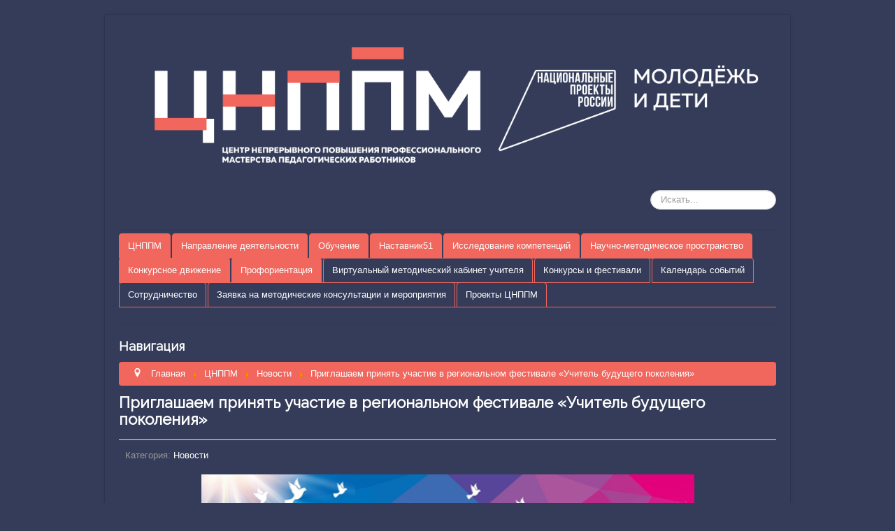

--- FILE ---
content_type: text/html; charset=utf-8
request_url: https://cnppm.iro51.ru/15-tsnppm/novosti/157-priglashaem-prinyat-uchastie-v-regionalnom-festivale-uchitel-budushchego-pokoleniya.html
body_size: 18885
content:
<!DOCTYPE html>
<html lang="ru-ru" dir="ltr">
<head>
	<meta name="viewport" content="width=device-width, initial-scale=1.0" />
	<meta charset="utf-8" />
	<base href="https://cnppm.iro51.ru/15-tsnppm/novosti/157-priglashaem-prinyat-uchastie-v-regionalnom-festivale-uchitel-budushchego-pokoleniya.html" />
	<meta name="author" content="Чистяков Алексей Сергеевич" />
	<meta name="description" content="Центр непрерывного повышения профессионального мастерства педагогических работников Мурманской области" />
	<meta name="generator" content="Joomla! - Open Source Content Management" />
	<title>ЦНППМ Мурманской области - Приглашаем принять участие в региональном фестивале «Учитель будущего поколения»</title>
	<link href="/templates/protostar/favicon.ico" rel="shortcut icon" type="image/vnd.microsoft.icon" />
	<link href="https://cnppm.iro51.ru/component/search/?Itemid=118&amp;catid=15&amp;id=157&amp;format=opensearch" rel="search" title="Искать ЦНППМ Мурманской области" type="application/opensearchdescription+xml" />
	<link href="/plugins/system/jce/css/content.css?aa754b1f19c7df490be4b958cf085e7c" rel="stylesheet" />
	<link href="/plugins/system/jcemediabox/css/jcemediabox.min.css?694e8c6cd10a5c458a4efb27d8ee5c83" rel="stylesheet" />
	<link href="/templates/protostar/css/template.css?9ff27a4bc336eee2866dc3c16f189eed" rel="stylesheet" />
	<link href="https://fonts.googleapis.com/css?family=Raleway" rel="stylesheet" />
	<style>
#scrollToTop {
	cursor: pointer;
	font-size: 0.9em;
	position: fixed;
	text-align: center;
	z-index: 9999;
	-webkit-transition: background-color 0.2s ease-in-out;
	-moz-transition: background-color 0.2s ease-in-out;
	-ms-transition: background-color 0.2s ease-in-out;
	-o-transition: background-color 0.2s ease-in-out;
	transition: background-color 0.2s ease-in-out;

	background: #f1665d;
	color: #ffffff;
	border-radius: 5px;
	padding-left: 20px;
	padding-right: 20px;
	padding-top: 15px;
	padding-bottom: 15px;
	right: 150px; bottom: 50px;
}

#scrollToTop:hover {
	background: #f1665d;
	color: #ffffff;
}

#scrollToTop > img {
	display: block;
	margin: 0 auto;
}
	h1, h2, h3, h4, h5, h6, .site-title {
		font-family: 'Raleway', sans-serif;
	}
	body.site {
		
		background-color: #343c59;
	}
	a {
		color: #FFFFFF;
	}
	.nav-list > .active > a,
	.nav-list > .active > a:hover,
	.dropdown-menu li > a:hover,
	.dropdown-menu .active > a,
	.dropdown-menu .active > a:hover,
	.nav-pills > .active > a,
	.nav-pills > .active > a:hover,
	.btn-primary {
		background: #f1665d;
	}
	</style>
	<script type="application/json" class="joomla-script-options new">{"csrf.token":"12885dd2a4df952e55f48868d560904b","system.paths":{"root":"","base":""}}</script>
	<script src="/media/jui/js/jquery.min.js?9ff27a4bc336eee2866dc3c16f189eed"></script>
	<script src="/media/jui/js/jquery-noconflict.js?9ff27a4bc336eee2866dc3c16f189eed"></script>
	<script src="/media/jui/js/jquery-migrate.min.js?9ff27a4bc336eee2866dc3c16f189eed"></script>
	<script src="/media/plg_system_sl_scrolltotop/js/scrolltotop_jq.js"></script>
	<script src="/media/system/js/caption.js?9ff27a4bc336eee2866dc3c16f189eed"></script>
	<script src="/media/jui/js/bootstrap.min.js?9ff27a4bc336eee2866dc3c16f189eed"></script>
	<script src="/media/system/js/core.js?9ff27a4bc336eee2866dc3c16f189eed"></script>
	<script src="/plugins/system/jcemediabox/js/jcemediabox.min.js?1f7b0a303a8f99b234bb0a0914bb82ad"></script>
	<script src="/templates/protostar/js/template.js?9ff27a4bc336eee2866dc3c16f189eed"></script>
	<!--[if lt IE 9]><script src="/media/jui/js/html5.js?9ff27a4bc336eee2866dc3c16f189eed"></script><![endif]-->
	<!--[if lt IE 9]><script src="/media/system/js/html5fallback.js?9ff27a4bc336eee2866dc3c16f189eed"></script><![endif]-->
	<script>
jQuery(document).ready(function() {
	jQuery(document.body).SLScrollToTop({
		'image':		'',
		'text':			'Наверх',
		'title':		'Наверх',
		'className':	'scrollToTop',
		'duration':		500
	});
});(function(d){
					  var js, id = 'powr-js', ref = d.getElementsByTagName('script')[0];
					  if (d.getElementById(id)) {return;}
					  js = d.createElement('script'); js.id = id; js.async = true;
					  js.src = '//powr.io/powr.js';
					  js.setAttribute('powr-token','0NbcrHH54Y1717576161');
					  js.setAttribute('external-type','joomla');
					  ref.parentNode.insertBefore(js, ref);
					}(document));jQuery(window).on('load',  function() {
				new JCaption('img.caption');
			});jQuery(document).ready(function(){WfMediabox.init({"base":"\/","theme":"standard","width":"","height":"","lightbox":0,"shadowbox":0,"icons":1,"overlay":1,"overlay_opacity":0,"overlay_color":"","transition_speed":300,"close":2,"scrolling":"fixed","labels":{"close":"Close","next":"Next","previous":"Previous","cancel":"Cancel","numbers":"{{numbers}}","numbers_count":"{{current}} of {{total}}","download":"Download"}});});
	</script>

</head>
<body class="site com_content view-article no-layout no-task itemid-118">
	<!-- Body -->
	<div class="body" id="top">
		<div class="container">
			<!-- Header -->
			<header class="header" role="banner">
				<div class="header-inner clearfix">
					<a class="brand pull-left" href="/">
						<img src="https://cnppm.iro51.ru/images/headers/ЛоготипМолодёжь.png" alt="ЦНППМ Мурманской области" />											</a>
					<div class="header-search pull-right">
						<div class="search">
	<form action="/" method="post" class="form-inline" role="search">
		<label for="mod-search-searchword91" class="element-invisible">Искать...</label> <input name="searchword" id="mod-search-searchword91" maxlength="200"  class="inputbox search-query input-medium" type="search" placeholder="Искать..." />		<input type="hidden" name="task" value="search" />
		<input type="hidden" name="option" value="com_search" />
		<input type="hidden" name="Itemid" value="118" />
	</form>
</div>

					</div>
				</div>
			</header>
							<nav class="navigation" role="navigation">
					<div class="navbar pull-left">
						<a class="btn btn-navbar collapsed" data-toggle="collapse" data-target=".nav-collapse">
							<span class="element-invisible">Включить/выключить навигацию</span>
							<span class="icon-bar"></span>
							<span class="icon-bar"></span>
							<span class="icon-bar"></span>
						</a>
					</div>
					<div class="nav-collapse">
						<ul class="nav menu nav-tabs mod-list">
<li class="item-101 active divider deeper parent"><span class="separator ">ЦНППМ</span>
<ul class="nav-child unstyled small"><li class="item-118 default current active"><a href="/" >Новости</a></li><li class="item-102"><a href="/tsnppm/o-nas.html" >О нас</a></li><li class="item-103"><a href="/tsnppm/dokumenty.html" >Документы</a></li><li class="item-106"><a href="/tsnppm/materialno-tekhnicheskaya-baza.html" >Материально техническая база</a></li><li class="item-117"><a href="/tsnppm/sotrudniki.html" >Сотрудники</a></li></ul></li><li class="item-198 divider deeper parent"><span class="separator ">Направление деятельности</span>
<ul class="nav-child unstyled small"><li class="item-199"><a href="/napravleniya-deyatelnosti/analiticheskoe.html" >Аналитическое</a></li><li class="item-200"><a href="/napravleniya-deyatelnosti/informatsionnoe.html" >Информационное</a></li><li class="item-201"><a href="/napravleniya-deyatelnosti/organizatsionno-metodicheskoe.html" >Организационно-методическое</a></li><li class="item-202"><a href="/napravleniya-deyatelnosti/konsultatsionnoe.html" >Консультационное</a></li></ul></li><li class="item-108 divider deeper parent"><span class="separator ">Обучение </span>
<ul class="nav-child unstyled small"><li class="item-110 deeper parent"><a href="/obuchenie/metodicheskie-meropriyatiya.html" >Методические мероприятия</a><ul class="nav-child unstyled small"><li class="item-182"><a href="/obuchenie/metodicheskie-meropriyatiya/konsultatsii.html" >Консультации</a></li></ul></li><li class="item-153 deeper parent"><a href="/obuchenie/meropriyatiya-federalnogo-operatora.html" >Мероприятия федерального оператора</a><ul class="nav-child unstyled small"><li class="item-185"><a href="/obuchenie/meropriyatiya-federalnogo-operatora/2obuchenie-po-dopolnitelnym-professionalnym-programmam-povysheniya-kvalifikatsii.html" >Обучение по дополнительным профессиональным программам повышения квалификации</a></li><li class="item-197"><a href="https://dppo.apkpro.ru/" >Единый федеральный портал дополнительного профессионального образования</a></li></ul></li><li class="item-157"><a href="https://forms.yandex.ru/cloud/61a4d85483833da4608ad8f7" >Индивидуальный образовательный маршрут</a></li></ul></li><li class="item-154 divider deeper parent"><span class="separator ">Наставник51</span>
<ul class="nav-child unstyled small"><li class="item-114"><a href="/tsentr-nastavnichestva/studiya-molodoj-pedagog.html" >Студия &quot;Молодой педагог&quot;</a></li><li class="item-112 deeper parent"><a href="/tsentr-nastavnichestva/nastavnichestvo.html" >Наставничество</a><ul class="nav-child unstyled small"><li class="item-121"><a href="/tsentr-nastavnichestva/nastavnichestvo/metodicheskie-materialy.html" >Методические материалы</a></li><li class="item-155"><a href="/tsentr-nastavnichestva/nastavnichestvo/nastavniki.html" >Наставники</a></li></ul></li><li class="item-205"><a href="/tsentr-nastavnichestva/karta-nastavnichestva.html" >Карта наставничества</a></li></ul></li><li class="item-116 divider deeper parent"><span class="separator ">Исследование компетенций</span>
<ul class="nav-child unstyled small"><li class="item-179"><a href="/issledovanie-kompetentsij/diagnosticheskie-materialy.html" >Диагностические материалы</a></li></ul></li><li class="item-156 divider deeper parent"><span class="separator ">Научно-методическое пространство</span>
<ul class="nav-child unstyled small"><li class="item-191 deeper parent"><a href="/nauchno-metodicheskoe-prostranstvo/metodicheskaya-kopilka.html" >Методическая копилка</a><ul class="nav-child unstyled small"><li class="item-195"><a href="/nauchno-metodicheskoe-prostranstvo/metodicheskaya-kopilka/tsor-i-eor-pedagogov.html" >ЦОР и ЭОР педагогов</a></li><li class="item-193"><a href="/nauchno-metodicheskoe-prostranstvo/metodicheskaya-kopilka/vebinary-praktikumy-dlya-pedagogov.html" >Вебинары, практикумы для педагогов</a></li><li class="item-192"><a href="/nauchno-metodicheskoe-prostranstvo/metodicheskaya-kopilka/metodicheskie-razrabotki-didakticheskikh-posobij.html" >Методические разработки дидактических пособий</a></li><li class="item-194"><a href="/nauchno-metodicheskoe-prostranstvo/metodicheskaya-kopilka/metodicheskie-razrabotki-konspektov-obrazovatelnoj-i-vospitatelnoj-deyatelnosti.html" >Методические разработки конспектов образовательной и воспитательной деятельности</a></li><li class="item-196"><a href="/nauchno-metodicheskoe-prostranstvo/metodicheskaya-kopilka/metodicheskie-rekomendatsii-po-organizatsii-urochnoj-i-vneurochnoj-deyatelnosti.html" >Методические рекомендации по организации урочной и внеурочной деятельности</a></li></ul></li><li class="item-164"><a href="/nauchno-metodicheskoe-prostranstvo/professionalnoe-soobshchestvo.html" >Профессиональные сообщества</a></li><li class="item-165"><a href="/nauchno-metodicheskoe-prostranstvo/materialy.html" >Материалы и видеоматериалы</a></li><li class="item-203"><a href="/nauchno-metodicheskoe-prostranstvo/stazhirovochnye-ploshchadki.html" >Стажировочные площадки</a></li><li class="item-215"><a href="/nauchno-metodicheskoe-prostranstvo/innovatsionnoe-prostranstvo.html" >Инновационные площадки</a></li></ul></li><li class="item-188 divider deeper parent"><span class="separator ">Конкурсное движение</span>
<ul class="nav-child unstyled small"><li class="item-189"><a href="/konkursnoe-dvizhenie/flagmany-obrazovaniya.html" >Флагманы образования</a></li></ul></li><li class="item-186 divider deeper parent"><span class="separator ">Профориентация</span>
<ul class="nav-child unstyled small"><li class="item-187"><a href="/proforientatsiya/proforientatsionnye-meropriyatiya.html" >Профориентационные мероприятия</a></li></ul></li><li class="item-213"><a href="https://do.iro51.ru/local/crw/course.php?id=145" >Виртуальный методический кабинет учителя</a></li><li class="item-214"><a href="/konkursy.html" >Конкурсы и фестивали</a></li><li class="item-107"><a href="/kalendar-sobytij.html" >Календарь событий </a></li><li class="item-204"><a href="/sotrudnichestvo.html" >Сотрудничество</a></li><li class="item-210"><a href="https://forms.yandex.ru/u/6797441fd04688aeb7b52c91/" >Заявка на методические консультации и мероприятия</a></li><li class="item-212"><a href="/proekty-tsnppm.html" >Проекты ЦНППМ</a></li></ul>

					</div>
				</nav>
						
			<div class="row-fluid">
								<main id="content" role="main" class="span12">
					<!-- Begin Content -->
							<div class="moduletable">
							<h3>Навигация</h3>
						<div aria-label="Навигация" role="navigation">
	<ul itemscope itemtype="https://schema.org/BreadcrumbList" class="breadcrumb">
					<li class="active">
				<span class="divider icon-location"></span>
			</li>
		
						<li itemprop="itemListElement" itemscope itemtype="https://schema.org/ListItem">
											<a itemprop="item" href="/" class="pathway"><span itemprop="name">Главная</span></a>
					
											<span class="divider">
							<img src="/media/system/images/arrow.png" alt="" />						</span>
										<meta itemprop="position" content="1">
				</li>
							<li itemprop="itemListElement" itemscope itemtype="https://schema.org/ListItem">
											<a itemprop="item" href="/40-tsnppm.html" class="pathway"><span itemprop="name">ЦНППМ</span></a>
					
											<span class="divider">
							<img src="/media/system/images/arrow.png" alt="" />						</span>
										<meta itemprop="position" content="2">
				</li>
							<li itemprop="itemListElement" itemscope itemtype="https://schema.org/ListItem">
											<a itemprop="item" href="/15-tsnppm/novosti.html" class="pathway"><span itemprop="name">Новости</span></a>
					
											<span class="divider">
							<img src="/media/system/images/arrow.png" alt="" />						</span>
										<meta itemprop="position" content="3">
				</li>
							<li itemprop="itemListElement" itemscope itemtype="https://schema.org/ListItem" class="active">
					<span itemprop="name">
						Приглашаем принять участие в региональном фестивале «Учитель будущего поколения»					</span>
					<meta itemprop="position" content="4">
				</li>
				</ul>
</div>
		</div>
	
					<div id="system-message-container">
	</div>

					<div class="item-page" itemscope itemtype="https://schema.org/Article">
	<meta itemprop="inLanguage" content="ru-RU" />
	
		
			<div class="page-header">
		<h2 itemprop="headline">
			Приглашаем принять участие в региональном фестивале «Учитель будущего поколения»		</h2>
							</div>
					
		
						<dl class="article-info muted">

		
			<dt class="article-info-term">
							</dt>

			
			
										<dd class="category-name">
																		Категория: <a href="/15-tsnppm/novosti.html" itemprop="genre">Новости</a>							</dd>			
			
			
		
					
			
						</dl>
	
	
		
								<div itemprop="articleBody">
		<p><a href="/images/Новости/2022/Приглашаем_принять_участие_в_региональном_фестивале_Учитель_будущего_поколения.png" class="jcepopup" data-mediabox="1"><img src="/images/Новости/2022/Приглашаем_принять_участие_в_региональном_фестивале_Учитель_будущего_поколения.png" width="705" height="347" alt="Приглашаем принять участие в региональном фестивале Учитель будущего поколения" style="display: block; margin-left: auto; margin-right: auto;" /></a></p>
 
<p align="center"><span style="font-size: 12pt;"><strong><i>Уважаемые коллеги!</i></strong></span></p>
<p><span style="font-size: 12pt;">15 ноября стартует региональный фестиваль&nbsp;<strong>«Учитель будущего поколения»</strong>.</span></p>
<p><span style="font-size: 12pt;">Мероприятия фестиваля пройдут в дистанционном и очном форматах.</span></p>
<p><span style="font-size: 12pt;">В программу фестиваля включены тренинги, семинары, мастер классы, методический митап, проблемный полилог и многое другое.</span></p>
<p><span style="font-size: 12pt;">Приглашаем Вас принять участие в работе фестиваля!<br /><br /><a class="btn" href="/images/Новости/2022/Программа_Фестиваля_1_4.docx" target="_blank">Программа фестиваля</a><br /></span></p>	</div>

	
							</div>
					<div class="clearfix"></div>
					
					<!-- End Content -->
				</main>
							</div>
		</div>
	</div>
	<!-- Footer -->
	<footer class="footer" role="contentinfo">
		<div class="container">
			<hr />
			
			<p class="pull-right">
			<p>
				&copy; 2026 ЦНППМ Мурманской области			</p>
		</div>
	</footer>
	
</body>
</html>
